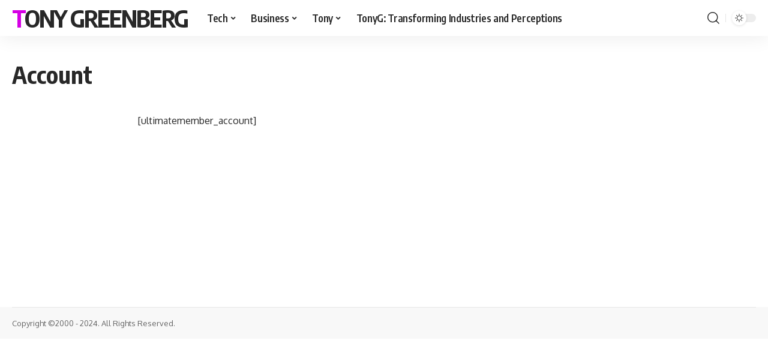

--- FILE ---
content_type: text/html; charset=UTF-8
request_url: https://tonygreenberg.com/account/
body_size: 20471
content:
<!DOCTYPE html>
<html lang="en-US" prefix="og: https://ogp.me/ns#">
<head>
    <meta charset="UTF-8">
    <meta http-equiv="X-UA-Compatible" content="IE=edge">
    <meta name="viewport" content="width=device-width, initial-scale=1">
    <link rel="profile" href="https://gmpg.org/xfn/11">
	
<!-- Search Engine Optimization by Rank Math PRO - https://rankmath.com/ -->
<title>Account</title>
<meta name="robots" content="follow, index, max-snippet:-1, max-video-preview:-1, max-image-preview:large"/>
<link rel="canonical" href="https://tonygreenberg.com/account/" />
<meta property="og:locale" content="en_US" />
<meta property="og:type" content="article" />
<meta property="og:title" content="Account" />
<meta property="og:description" content="[ultimatemember_account]" />
<meta property="og:url" content="https://tonygreenberg.com/account/" />
<meta property="og:site_name" content="Tony Greenberg" />
<meta property="article:publisher" content="https://www.facebook.com/tonyg1" />
<meta property="article:published_time" content="2023-05-25T09:20:39-07:00" />
<meta name="twitter:card" content="summary_large_image" />
<meta name="twitter:title" content="Account" />
<meta name="twitter:description" content="[ultimatemember_account]" />
<meta name="twitter:site" content="@rampratetony" />
<meta name="twitter:creator" content="@rampratetony" />
<meta name="twitter:label1" content="Time to read" />
<meta name="twitter:data1" content="Less than a minute" />
<script type="application/ld+json" class="rank-math-schema-pro">{"@context":"https://schema.org","@graph":[{"@type":["Person","Organization"],"@id":"https://tonygreenberg.com/#person","name":"Tony Greenberg","sameAs":["https://www.facebook.com/tonyg1","https://twitter.com/rampratetony","https://www.linkedin.com/in/tonygreenberg"],"logo":{"@type":"ImageObject","@id":"https://tonygreenberg.com/#logo","url":"https://tonygreenberg.com/wp-content/uploads/2014/01/cropped-tonygreenberg4.png","contentUrl":"https://tonygreenberg.com/wp-content/uploads/2014/01/cropped-tonygreenberg4.png","caption":"Tony Greenberg","inLanguage":"en-US"},"image":{"@type":"ImageObject","@id":"https://tonygreenberg.com/#logo","url":"https://tonygreenberg.com/wp-content/uploads/2014/01/cropped-tonygreenberg4.png","contentUrl":"https://tonygreenberg.com/wp-content/uploads/2014/01/cropped-tonygreenberg4.png","caption":"Tony Greenberg","inLanguage":"en-US"}},{"@type":"WebSite","@id":"https://tonygreenberg.com/#website","url":"https://tonygreenberg.com","name":"Tony Greenberg","alternateName":"Tony Greenberg","publisher":{"@id":"https://tonygreenberg.com/#person"},"inLanguage":"en-US"},{"@type":"WebPage","@id":"https://tonygreenberg.com/account/#webpage","url":"https://tonygreenberg.com/account/","name":"Account","datePublished":"2023-05-25T09:20:39-07:00","dateModified":"2023-05-25T09:20:39-07:00","isPartOf":{"@id":"https://tonygreenberg.com/#website"},"inLanguage":"en-US"},{"@type":"Person","@id":"https://tonygreenberg.com/author/anam-asif/","name":"Anam Asif","url":"https://tonygreenberg.com/author/anam-asif/","image":{"@type":"ImageObject","@id":"https://secure.gravatar.com/avatar/68dba96c7093b6466c2bf980e41ddaa4d1684eb6ba32ddab7a801b257d3822db?s=96&amp;d=mm&amp;r=g","url":"https://secure.gravatar.com/avatar/68dba96c7093b6466c2bf980e41ddaa4d1684eb6ba32ddab7a801b257d3822db?s=96&amp;d=mm&amp;r=g","caption":"Anam Asif","inLanguage":"en-US"}},{"@type":"Article","headline":"Account","datePublished":"2023-05-25T09:20:39-07:00","dateModified":"2023-05-25T09:20:39-07:00","author":{"@id":"https://tonygreenberg.com/author/anam-asif/","name":"Anam Asif"},"publisher":{"@id":"https://tonygreenberg.com/#person"},"name":"Account","@id":"https://tonygreenberg.com/account/#richSnippet","isPartOf":{"@id":"https://tonygreenberg.com/account/#webpage"},"inLanguage":"en-US","mainEntityOfPage":{"@id":"https://tonygreenberg.com/account/#webpage"}}]}</script>
<!-- /Rank Math WordPress SEO plugin -->

<link rel='dns-prefetch' href='//www.googletagmanager.com' />
<link rel='dns-prefetch' href='//stats.wp.com' />
<link rel='dns-prefetch' href='//jetpack.wordpress.com' />
<link rel='dns-prefetch' href='//s0.wp.com' />
<link rel='dns-prefetch' href='//public-api.wordpress.com' />
<link rel='dns-prefetch' href='//0.gravatar.com' />
<link rel='dns-prefetch' href='//1.gravatar.com' />
<link rel='dns-prefetch' href='//2.gravatar.com' />
<link rel='preconnect' href='//c0.wp.com' />
<link rel="alternate" type="application/rss+xml" title="Tony Greenberg &raquo; Feed" href="https://tonygreenberg.com/feed/" />
<link rel="alternate" type="application/rss+xml" title="Tony Greenberg &raquo; Comments Feed" href="https://tonygreenberg.com/comments/feed/" />
<link rel="alternate" title="oEmbed (JSON)" type="application/json+oembed" href="https://tonygreenberg.com/wp-json/oembed/1.0/embed?url=https%3A%2F%2Ftonygreenberg.com%2Faccount%2F" />
<link rel="alternate" title="oEmbed (XML)" type="text/xml+oembed" href="https://tonygreenberg.com/wp-json/oembed/1.0/embed?url=https%3A%2F%2Ftonygreenberg.com%2Faccount%2F&#038;format=xml" />
<script type="application/ld+json">{"@context":"https://schema.org","@type":"Organization","legalName":"Tony Greenberg","url":"https://tonygreenberg.com/","sameAs":["https://www.facebook.com/tonyg1","https://twitter.com/rampratetony","https://www.linkedin.com/authwall?trk=bf&trkInfo=AQHRhgMZ9DkAPgAAAYh8NkNYmoCEswvR34qeWRG2AvydlatO4vD1PqUWlBqjV8rWf68Zq1xQxSHyvPbo4F5x2oyBNfrCrxmjJYos16wiui-osOcFP2-t-4X63klLfg55bx8jtpI=&original_referer=&sessionRedirect=https%3A%2F%2Fwww.linkedin.com%2Fin%2Ftonygreenberg","http://feeds.feedburner.com/OnlyTimeBuysTrust-TonyGreenberg"]}</script>
<style id='wp-img-auto-sizes-contain-inline-css'>
img:is([sizes=auto i],[sizes^="auto," i]){contain-intrinsic-size:3000px 1500px}
/*# sourceURL=wp-img-auto-sizes-contain-inline-css */
</style>
<style id='wp-emoji-styles-inline-css'>

	img.wp-smiley, img.emoji {
		display: inline !important;
		border: none !important;
		box-shadow: none !important;
		height: 1em !important;
		width: 1em !important;
		margin: 0 0.07em !important;
		vertical-align: -0.1em !important;
		background: none !important;
		padding: 0 !important;
	}
/*# sourceURL=wp-emoji-styles-inline-css */
</style>
<link rel='stylesheet' id='wp-block-library-css' href='https://c0.wp.com/c/6.9/wp-includes/css/dist/block-library/style.min.css' media='all' />
<style id='classic-theme-styles-inline-css'>
/*! This file is auto-generated */
.wp-block-button__link{color:#fff;background-color:#32373c;border-radius:9999px;box-shadow:none;text-decoration:none;padding:calc(.667em + 2px) calc(1.333em + 2px);font-size:1.125em}.wp-block-file__button{background:#32373c;color:#fff;text-decoration:none}
/*# sourceURL=/wp-includes/css/classic-themes.min.css */
</style>
<link rel='stylesheet' id='mediaelement-css' href='https://c0.wp.com/c/6.9/wp-includes/js/mediaelement/mediaelementplayer-legacy.min.css' media='all' />
<link rel='stylesheet' id='wp-mediaelement-css' href='https://c0.wp.com/c/6.9/wp-includes/js/mediaelement/wp-mediaelement.min.css' media='all' />
<style id='jetpack-sharing-buttons-style-inline-css'>
.jetpack-sharing-buttons__services-list{display:flex;flex-direction:row;flex-wrap:wrap;gap:0;list-style-type:none;margin:5px;padding:0}.jetpack-sharing-buttons__services-list.has-small-icon-size{font-size:12px}.jetpack-sharing-buttons__services-list.has-normal-icon-size{font-size:16px}.jetpack-sharing-buttons__services-list.has-large-icon-size{font-size:24px}.jetpack-sharing-buttons__services-list.has-huge-icon-size{font-size:36px}@media print{.jetpack-sharing-buttons__services-list{display:none!important}}.editor-styles-wrapper .wp-block-jetpack-sharing-buttons{gap:0;padding-inline-start:0}ul.jetpack-sharing-buttons__services-list.has-background{padding:1.25em 2.375em}
/*# sourceURL=https://tonygreenberg.com/wp-content/plugins/jetpack/_inc/blocks/sharing-buttons/view.css */
</style>
<style id='global-styles-inline-css'>
:root{--wp--preset--aspect-ratio--square: 1;--wp--preset--aspect-ratio--4-3: 4/3;--wp--preset--aspect-ratio--3-4: 3/4;--wp--preset--aspect-ratio--3-2: 3/2;--wp--preset--aspect-ratio--2-3: 2/3;--wp--preset--aspect-ratio--16-9: 16/9;--wp--preset--aspect-ratio--9-16: 9/16;--wp--preset--color--black: #000000;--wp--preset--color--cyan-bluish-gray: #abb8c3;--wp--preset--color--white: #ffffff;--wp--preset--color--pale-pink: #f78da7;--wp--preset--color--vivid-red: #cf2e2e;--wp--preset--color--luminous-vivid-orange: #ff6900;--wp--preset--color--luminous-vivid-amber: #fcb900;--wp--preset--color--light-green-cyan: #7bdcb5;--wp--preset--color--vivid-green-cyan: #00d084;--wp--preset--color--pale-cyan-blue: #8ed1fc;--wp--preset--color--vivid-cyan-blue: #0693e3;--wp--preset--color--vivid-purple: #9b51e0;--wp--preset--gradient--vivid-cyan-blue-to-vivid-purple: linear-gradient(135deg,rgb(6,147,227) 0%,rgb(155,81,224) 100%);--wp--preset--gradient--light-green-cyan-to-vivid-green-cyan: linear-gradient(135deg,rgb(122,220,180) 0%,rgb(0,208,130) 100%);--wp--preset--gradient--luminous-vivid-amber-to-luminous-vivid-orange: linear-gradient(135deg,rgb(252,185,0) 0%,rgb(255,105,0) 100%);--wp--preset--gradient--luminous-vivid-orange-to-vivid-red: linear-gradient(135deg,rgb(255,105,0) 0%,rgb(207,46,46) 100%);--wp--preset--gradient--very-light-gray-to-cyan-bluish-gray: linear-gradient(135deg,rgb(238,238,238) 0%,rgb(169,184,195) 100%);--wp--preset--gradient--cool-to-warm-spectrum: linear-gradient(135deg,rgb(74,234,220) 0%,rgb(151,120,209) 20%,rgb(207,42,186) 40%,rgb(238,44,130) 60%,rgb(251,105,98) 80%,rgb(254,248,76) 100%);--wp--preset--gradient--blush-light-purple: linear-gradient(135deg,rgb(255,206,236) 0%,rgb(152,150,240) 100%);--wp--preset--gradient--blush-bordeaux: linear-gradient(135deg,rgb(254,205,165) 0%,rgb(254,45,45) 50%,rgb(107,0,62) 100%);--wp--preset--gradient--luminous-dusk: linear-gradient(135deg,rgb(255,203,112) 0%,rgb(199,81,192) 50%,rgb(65,88,208) 100%);--wp--preset--gradient--pale-ocean: linear-gradient(135deg,rgb(255,245,203) 0%,rgb(182,227,212) 50%,rgb(51,167,181) 100%);--wp--preset--gradient--electric-grass: linear-gradient(135deg,rgb(202,248,128) 0%,rgb(113,206,126) 100%);--wp--preset--gradient--midnight: linear-gradient(135deg,rgb(2,3,129) 0%,rgb(40,116,252) 100%);--wp--preset--font-size--small: 13px;--wp--preset--font-size--medium: 20px;--wp--preset--font-size--large: 36px;--wp--preset--font-size--x-large: 42px;--wp--preset--spacing--20: 0.44rem;--wp--preset--spacing--30: 0.67rem;--wp--preset--spacing--40: 1rem;--wp--preset--spacing--50: 1.5rem;--wp--preset--spacing--60: 2.25rem;--wp--preset--spacing--70: 3.38rem;--wp--preset--spacing--80: 5.06rem;--wp--preset--shadow--natural: 6px 6px 9px rgba(0, 0, 0, 0.2);--wp--preset--shadow--deep: 12px 12px 50px rgba(0, 0, 0, 0.4);--wp--preset--shadow--sharp: 6px 6px 0px rgba(0, 0, 0, 0.2);--wp--preset--shadow--outlined: 6px 6px 0px -3px rgb(255, 255, 255), 6px 6px rgb(0, 0, 0);--wp--preset--shadow--crisp: 6px 6px 0px rgb(0, 0, 0);}:where(.is-layout-flex){gap: 0.5em;}:where(.is-layout-grid){gap: 0.5em;}body .is-layout-flex{display: flex;}.is-layout-flex{flex-wrap: wrap;align-items: center;}.is-layout-flex > :is(*, div){margin: 0;}body .is-layout-grid{display: grid;}.is-layout-grid > :is(*, div){margin: 0;}:where(.wp-block-columns.is-layout-flex){gap: 2em;}:where(.wp-block-columns.is-layout-grid){gap: 2em;}:where(.wp-block-post-template.is-layout-flex){gap: 1.25em;}:where(.wp-block-post-template.is-layout-grid){gap: 1.25em;}.has-black-color{color: var(--wp--preset--color--black) !important;}.has-cyan-bluish-gray-color{color: var(--wp--preset--color--cyan-bluish-gray) !important;}.has-white-color{color: var(--wp--preset--color--white) !important;}.has-pale-pink-color{color: var(--wp--preset--color--pale-pink) !important;}.has-vivid-red-color{color: var(--wp--preset--color--vivid-red) !important;}.has-luminous-vivid-orange-color{color: var(--wp--preset--color--luminous-vivid-orange) !important;}.has-luminous-vivid-amber-color{color: var(--wp--preset--color--luminous-vivid-amber) !important;}.has-light-green-cyan-color{color: var(--wp--preset--color--light-green-cyan) !important;}.has-vivid-green-cyan-color{color: var(--wp--preset--color--vivid-green-cyan) !important;}.has-pale-cyan-blue-color{color: var(--wp--preset--color--pale-cyan-blue) !important;}.has-vivid-cyan-blue-color{color: var(--wp--preset--color--vivid-cyan-blue) !important;}.has-vivid-purple-color{color: var(--wp--preset--color--vivid-purple) !important;}.has-black-background-color{background-color: var(--wp--preset--color--black) !important;}.has-cyan-bluish-gray-background-color{background-color: var(--wp--preset--color--cyan-bluish-gray) !important;}.has-white-background-color{background-color: var(--wp--preset--color--white) !important;}.has-pale-pink-background-color{background-color: var(--wp--preset--color--pale-pink) !important;}.has-vivid-red-background-color{background-color: var(--wp--preset--color--vivid-red) !important;}.has-luminous-vivid-orange-background-color{background-color: var(--wp--preset--color--luminous-vivid-orange) !important;}.has-luminous-vivid-amber-background-color{background-color: var(--wp--preset--color--luminous-vivid-amber) !important;}.has-light-green-cyan-background-color{background-color: var(--wp--preset--color--light-green-cyan) !important;}.has-vivid-green-cyan-background-color{background-color: var(--wp--preset--color--vivid-green-cyan) !important;}.has-pale-cyan-blue-background-color{background-color: var(--wp--preset--color--pale-cyan-blue) !important;}.has-vivid-cyan-blue-background-color{background-color: var(--wp--preset--color--vivid-cyan-blue) !important;}.has-vivid-purple-background-color{background-color: var(--wp--preset--color--vivid-purple) !important;}.has-black-border-color{border-color: var(--wp--preset--color--black) !important;}.has-cyan-bluish-gray-border-color{border-color: var(--wp--preset--color--cyan-bluish-gray) !important;}.has-white-border-color{border-color: var(--wp--preset--color--white) !important;}.has-pale-pink-border-color{border-color: var(--wp--preset--color--pale-pink) !important;}.has-vivid-red-border-color{border-color: var(--wp--preset--color--vivid-red) !important;}.has-luminous-vivid-orange-border-color{border-color: var(--wp--preset--color--luminous-vivid-orange) !important;}.has-luminous-vivid-amber-border-color{border-color: var(--wp--preset--color--luminous-vivid-amber) !important;}.has-light-green-cyan-border-color{border-color: var(--wp--preset--color--light-green-cyan) !important;}.has-vivid-green-cyan-border-color{border-color: var(--wp--preset--color--vivid-green-cyan) !important;}.has-pale-cyan-blue-border-color{border-color: var(--wp--preset--color--pale-cyan-blue) !important;}.has-vivid-cyan-blue-border-color{border-color: var(--wp--preset--color--vivid-cyan-blue) !important;}.has-vivid-purple-border-color{border-color: var(--wp--preset--color--vivid-purple) !important;}.has-vivid-cyan-blue-to-vivid-purple-gradient-background{background: var(--wp--preset--gradient--vivid-cyan-blue-to-vivid-purple) !important;}.has-light-green-cyan-to-vivid-green-cyan-gradient-background{background: var(--wp--preset--gradient--light-green-cyan-to-vivid-green-cyan) !important;}.has-luminous-vivid-amber-to-luminous-vivid-orange-gradient-background{background: var(--wp--preset--gradient--luminous-vivid-amber-to-luminous-vivid-orange) !important;}.has-luminous-vivid-orange-to-vivid-red-gradient-background{background: var(--wp--preset--gradient--luminous-vivid-orange-to-vivid-red) !important;}.has-very-light-gray-to-cyan-bluish-gray-gradient-background{background: var(--wp--preset--gradient--very-light-gray-to-cyan-bluish-gray) !important;}.has-cool-to-warm-spectrum-gradient-background{background: var(--wp--preset--gradient--cool-to-warm-spectrum) !important;}.has-blush-light-purple-gradient-background{background: var(--wp--preset--gradient--blush-light-purple) !important;}.has-blush-bordeaux-gradient-background{background: var(--wp--preset--gradient--blush-bordeaux) !important;}.has-luminous-dusk-gradient-background{background: var(--wp--preset--gradient--luminous-dusk) !important;}.has-pale-ocean-gradient-background{background: var(--wp--preset--gradient--pale-ocean) !important;}.has-electric-grass-gradient-background{background: var(--wp--preset--gradient--electric-grass) !important;}.has-midnight-gradient-background{background: var(--wp--preset--gradient--midnight) !important;}.has-small-font-size{font-size: var(--wp--preset--font-size--small) !important;}.has-medium-font-size{font-size: var(--wp--preset--font-size--medium) !important;}.has-large-font-size{font-size: var(--wp--preset--font-size--large) !important;}.has-x-large-font-size{font-size: var(--wp--preset--font-size--x-large) !important;}
:where(.wp-block-post-template.is-layout-flex){gap: 1.25em;}:where(.wp-block-post-template.is-layout-grid){gap: 1.25em;}
:where(.wp-block-term-template.is-layout-flex){gap: 1.25em;}:where(.wp-block-term-template.is-layout-grid){gap: 1.25em;}
:where(.wp-block-columns.is-layout-flex){gap: 2em;}:where(.wp-block-columns.is-layout-grid){gap: 2em;}
:root :where(.wp-block-pullquote){font-size: 1.5em;line-height: 1.6;}
/*# sourceURL=global-styles-inline-css */
</style>
<link rel='stylesheet' id='font-awesome-css' href='https://tonygreenberg.com/wp-content/themes/foxiz/assets/css/font-awesome.css?ver=6.1.1' media='all' />
<link rel='stylesheet' id='foxiz-font-css' href='//fonts.googleapis.com/css?family=Oxygen%3A400%2C700%7CEncode+Sans+Condensed%3A400%2C500%2C600%2C700%2C800&#038;display=swap&#038;ver=1.9.1' media='all' />
<link rel='stylesheet' id='foxiz-main-css' href='https://tonygreenberg.com/wp-content/themes/foxiz/assets/css/main.css?ver=1.9.1' media='all' />
<link rel='stylesheet' id='foxiz-print-css' href='https://tonygreenberg.com/wp-content/themes/foxiz/assets/css/print.css?ver=1.9.1' media='all' />
<link rel='stylesheet' id='foxiz-style-css' href='https://tonygreenberg.com/wp-content/themes/foxiz-child/style.css?ver=1.9.1' media='all' />
<style id='foxiz-style-inline-css'>
:root {--g-color :#d600e5;--g-color-90 :#d600e5e6;}[data-theme="dark"], .light-scheme {--wc-add-cart-color :#ffffff;}[data-theme="dark"].is-hd-4 {--nav-bg: #191c20;--nav-bg-from: #191c20;--nav-bg-to: #191c20;}.p-category.category-id-161, .meta-category .category-161 {--cat-highlight : #67a1ff;--cat-highlight-90 : #67a1ffe6;}.category-161 .blog-content {--heading-sub-color : #67a1ff;}.is-cbox-161 {--cbox-bg : #67a1ffe6;}:root {--max-width-wo-sb : 860px;--top-site-bg :#0e0f12;--hyperlink-line-color :var(--g-color);}[data-theme="dark"], .light-scheme {--top-site-bg :#0e0f12;}.search-header:before { background-repeat : no-repeat;background-size : cover;background-image : url(https://foxiz.themeruby.com/default/wp-content/uploads/sites/2/2021/09/search-bg.jpg);background-attachment : scroll;background-position : center center;}[data-theme="dark"] .search-header:before { background-repeat : no-repeat;background-size : cover;background-image : url(https://foxiz.themeruby.com/default/wp-content/uploads/sites/2/2021/09/search-bgd.jpg);background-attachment : scroll;background-position : center center;}.footer-has-bg { background-color : #00000007;}[data-theme="dark"] .footer-has-bg { background-color : #16181c;}.top-site-ad .ad-image { max-width: 1500px; }.yes-hd-transparent .top-site-ad {--top-site-bg :#0e0f12;}#amp-mobile-version-switcher { display: none; }.menu-item-5032 span.menu-sub-title { color: #fff !important;}.menu-item-5032 span.menu-sub-title { background-color: #8d80ff;}.menu-item-5030 span.menu-sub-title { color: #fff !important;}.menu-item-5030 span.menu-sub-title { background-color: #ff4545;}.menu-item-4975 span.menu-sub-title { color: #ff7070 !important;}.menu-item-4975 span.menu-sub-title { background-color: #ff707015;}[data-theme="dark"] .menu-item-4975 span.menu-sub-title { color: #fff !important;}[data-theme="dark"] .menu-item-4975 span.menu-sub-title { background-color: #ff7070;}.menu-item-4973 span.menu-sub-title { color: #fff !important;}.menu-item-4973 span.menu-sub-title { background-color: #ff7070;}.menu-item-4981 span.menu-sub-title { color: #ff184e !important;}.menu-item-4981 span.menu-sub-title { background-color: #ff184e20;}[data-theme="dark"] .menu-item-4981 span.menu-sub-title { color: #fff !important;}[data-theme="dark"] .menu-item-4981 span.menu-sub-title { background-color: #ff184e;}.menu-item-5036 span.menu-sub-title { color: #fff !important;}.menu-item-5036 span.menu-sub-title { background-color: #ff6552;}.menu-item-4985 span.menu-sub-title { color: #fff !important;}.menu-item-4985 span.menu-sub-title { background-color: #56ca71;}[data-theme="dark"] .menu-item-4985 span.menu-sub-title { color: #fff !important;}[data-theme="dark"] .menu-item-4985 span.menu-sub-title { background-color: #56ca71;}
/*# sourceURL=foxiz-style-inline-css */
</style>
<script src="https://c0.wp.com/c/6.9/wp-includes/js/jquery/jquery.min.js" id="jquery-core-js"></script>
<script src="https://c0.wp.com/c/6.9/wp-includes/js/jquery/jquery-migrate.min.js" id="jquery-migrate-js"></script>

<!-- Google tag (gtag.js) snippet added by Site Kit -->
<!-- Google Analytics snippet added by Site Kit -->
<script src="https://www.googletagmanager.com/gtag/js?id=GT-K585RXDR" id="google_gtagjs-js" async></script>
<script id="google_gtagjs-js-after">
window.dataLayer = window.dataLayer || [];function gtag(){dataLayer.push(arguments);}
gtag("set","linker",{"domains":["tonygreenberg.com"]});
gtag("js", new Date());
gtag("set", "developer_id.dZTNiMT", true);
gtag("config", "GT-K585RXDR");
 window._googlesitekit = window._googlesitekit || {}; window._googlesitekit.throttledEvents = []; window._googlesitekit.gtagEvent = (name, data) => { var key = JSON.stringify( { name, data } ); if ( !! window._googlesitekit.throttledEvents[ key ] ) { return; } window._googlesitekit.throttledEvents[ key ] = true; setTimeout( () => { delete window._googlesitekit.throttledEvents[ key ]; }, 5 ); gtag( "event", name, { ...data, event_source: "site-kit" } ); }; 
//# sourceURL=google_gtagjs-js-after
</script>
<script src="https://tonygreenberg.com/wp-content/themes/foxiz/assets/js/highlight-share.js?ver=1" id="highlight-share-js"></script>
<link rel="https://api.w.org/" href="https://tonygreenberg.com/wp-json/" /><link rel="alternate" title="JSON" type="application/json" href="https://tonygreenberg.com/wp-json/wp/v2/pages/4880" /><link rel="EditURI" type="application/rsd+xml" title="RSD" href="https://tonygreenberg.com/xmlrpc.php?rsd" />
<link rel='shortlink' href='https://tonygreenberg.com/?p=4880' />

<!-- Global site tag (gtag.js) - Google Analytics -->
<script async src="https://www.googletagmanager.com/gtag/js?id=UA-208211895-1"></script>
<script>
window.dataLayer = window.dataLayer || [];
function gtag(){dataLayer.push(arguments);}
gtag('js', new Date());

gtag('config', 'UA-208211895-1');
</script>



<meta name="generator" content="Site Kit by Google 1.164.0" />	<style>img#wpstats{display:none}</style>
		<meta name="generator" content="Elementor 3.34.2; features: e_font_icon_svg, additional_custom_breakpoints; settings: css_print_method-external, google_font-enabled, font_display-swap">
<script type="application/ld+json">{"@context":"https://schema.org","@type":"WebSite","@id":"https://tonygreenberg.com/#website","url":"https://tonygreenberg.com/","name":"Tony Greenberg","potentialAction":{"@type":"SearchAction","target":"https://tonygreenberg.com/?s={search_term_string}","query-input":"required name=search_term_string"}}</script>
			<style>
				.e-con.e-parent:nth-of-type(n+4):not(.e-lazyloaded):not(.e-no-lazyload),
				.e-con.e-parent:nth-of-type(n+4):not(.e-lazyloaded):not(.e-no-lazyload) * {
					background-image: none !important;
				}
				@media screen and (max-height: 1024px) {
					.e-con.e-parent:nth-of-type(n+3):not(.e-lazyloaded):not(.e-no-lazyload),
					.e-con.e-parent:nth-of-type(n+3):not(.e-lazyloaded):not(.e-no-lazyload) * {
						background-image: none !important;
					}
				}
				@media screen and (max-height: 640px) {
					.e-con.e-parent:nth-of-type(n+2):not(.e-lazyloaded):not(.e-no-lazyload),
					.e-con.e-parent:nth-of-type(n+2):not(.e-lazyloaded):not(.e-no-lazyload) * {
						background-image: none !important;
					}
				}
			</style>
			
<!-- Jetpack Open Graph Tags -->
<meta property="og:type" content="article" />
<meta property="og:title" content="Account" />
<meta property="og:url" content="https://tonygreenberg.com/account/" />
<meta property="og:description" content="[ultimatemember_account]" />
<meta property="article:published_time" content="2023-05-25T16:20:39+00:00" />
<meta property="article:modified_time" content="2023-05-25T16:20:39+00:00" />
<meta property="og:site_name" content="Tony Greenberg" />
<meta property="og:image" content="https://s0.wp.com/i/blank.jpg" />
<meta property="og:image:width" content="200" />
<meta property="og:image:height" content="200" />
<meta property="og:image:alt" content="" />
<meta property="og:locale" content="en_US" />

<!-- End Jetpack Open Graph Tags -->
<script type="application/ld+json">{"@context":"http://schema.org","@type":"BreadcrumbList","itemListElement":[{"@type":"ListItem","position":2,"item":{"@id":"https://tonygreenberg.com/account/","name":"Account"}},{"@type":"ListItem","position":1,"item":{"@id":"https://tonygreenberg.com","name":"Tony Greenberg"}}]}</script>
		<style id="wp-custom-css">
			/* Foxiz Theme  */
.single-meta .smeta-extra,
.e-shared-sec.entry-sec,
.entry-newsletter,
.usr-holder.entry-sec {
	display: none;
}

.footer-wrap:not(.footer-etemplate)>*:first-child:not(.footer-copyright) {
	padding-top: 0px;
}

.ppw-swp-form {
	position: relative;
}

a.custom-req-button {
	position: absolute;
	background-color: #0085ba;
	padding: 8px;
	color: #ffff;
	margin-top: 20px;
	bottom: 25px;
	right: 29%;
	border-radius: 4px;
	text-decoration: none;
}

.meta-inner.is-meta img {
	display: none !important;
}

.single-meta img {
	display: none !important;
}

.stay-connected img {
	width: 100%;
}

/* Password */
.um input[type=submit].um-button,
.um input[type=submit].um-button:focus,
.um a.um-button,
.um a.um-button.um-disabled:hover,
.um a.um-button.um-disabled:focus,
.um a.um-button.um-disabled:active,
.um input[type=submit].um-button:hover,
.um a.um-button:hover {
	background: #d600e5;
}

.um-field-area .um-field-checkbox {
	display: none;
}

img[src*="The-Ball-and-Blockchain2.png"] {
	loading: eager !important;
}

/* Restore bullets for Elementor text editor lists */
.elementor-widget-text-editor ul,
.elementor-widget-text-editor ol {
	list-style: disc;
	margin: 0 0 1.5em 1.5em;
	padding-left: 0;
}

.elementor-widget-text-editor li {
	margin: 0 0 1.5em 0;
}

.elementor-widget-text-editor li:last-child {
	margin-bottom: 0;
}

.elementor-widget-text-editor li p {
	margin-bottom: 0;
}

/* Match bullet spacing in single post content */
.single .entry-content ul,
.single .entry-content ol {
	margin: 0 0 1.5em 1.5em;
	padding-left: 0;
}

.single .entry-content li {
	margin: 0 0 1.5em 0;
}

.single .entry-content li:last-child {
	margin-bottom: 0;
}

.single .entry-content li p {
	margin-bottom: 0;
}

/* Stay Connected – final, tight spacing */
.tg-social-sidebar {
	display: flex !important;
	flex-direction: row !important;
	flex-wrap: nowrap !important;
	align-items: center !important;
	gap: 0px !important;
}

.tg-social-sidebar > strong {
	display: flex !important;
	flex-direction: row !important;
	flex-wrap: nowrap !important;
	align-items: center !important;
	gap: 0px !important;
	margin: 0 !important;
	padding: 0 !important;
	font-weight: inherit !important;
}

.tg-social-sidebar a {
	display: inline-flex !important;
	align-items: center !important;
	justify-content: center !important;
	width: 40px !important;
	height: 40px !important;
	padding: 0 !important;
	background: #ffffff !important;
	border: 1px solid #ffffff !important;
	box-sizing: border-box !important;
	margin: 0 !important;
	line-height: 0 !important;
	flex: 0 0 auto !important;
}

.tg-social-sidebar img {
	width: 100% !important;
	height: 100% !important;
	object-fit: contain !important;
	display: block !important;
}
		</style>
		</head>
<body class="wp-singular page-template-default page page-id-4880 wp-embed-responsive wp-theme-foxiz wp-child-theme-foxiz-child eio-default personalized-all elementor-default elementor-kit-4830 menu-ani-1 hover-ani-1 is-rm-1 is-hd-1 is-backtop none-m-backtop is-mstick is-smart-sticky" data-theme="default">
<div class="site-outer">
	        <header id="site-header" class="header-wrap rb-section header-set-1 header-1 header-wrapper style-shadow has-quick-menu">
			            <div id="navbar-outer" class="navbar-outer">
                <div id="sticky-holder" class="sticky-holder">
                    <div class="navbar-wrap">
                        <div class="rb-container edge-padding">
                            <div class="navbar-inner">
                                <div class="navbar-left">
									    <div class="logo-wrap is-text-logo site-branding">
		            <p class="logo-title h1">
                <a href="https://tonygreenberg.com/" title="Tony Greenberg">Tony Greenberg</a>
            </p>
		            <p class="site-description is-hidden">The Technologist&#039;s Guide to Trust, Tech, Life and Society</p>
		        </div>        <nav id="site-navigation" class="main-menu-wrap" aria-label="main menu"><ul id="menu-custom-advanced-menu-1" class="main-menu rb-menu large-menu" itemscope itemtype="https://www.schema.org/SiteNavigationElement"><li class="menu-item menu-item-type-taxonomy menu-item-object-category menu-item-5268 menu-item-has-children menu-has-child-mega is-child-wide mega-hierarchical"><a href="https://tonygreenberg.com/technology/"><span>Tech</span></a><div class="mega-dropdown is-mega-category"><div class="rb-container edge-padding"><div class="mega-dropdown-inner"><div class="mega-col mega-col-intro"><div class="h3"><a class="p-url" href="https://tonygreenberg.com/technology/">Tech</a></div><div class="category-hero-wrap"><div class="category-hero-item"><div class="category-hero-item-inner"><img loading="lazy" decoding="async" src="https://tonygreenberg.com/wp-content/uploads/2023/06/Technology-Category.png" alt=""></div></div><div class="category-hero-item"><div class="category-hero-item-inner"><img loading="lazy" decoding="async" src="https://tonygreenberg.com/wp-content/uploads/2023/06/Technology-Category.png" alt=""></div></div></div><a class="mega-link p-readmore" href="https://tonygreenberg.com/technology/"><span>Show More</span><i class="rbi rbi-cright" aria-hidden="true"></i></a></div><div class="mega-col mega-col-trending"><div class="mega-header"><i class="rbi rbi-trending" aria-hidden="true"></i><span class="h4">Top News</span></div><div id="mega-listing-trending-5268" class="block-wrap block-small block-list block-list-small-2 rb-columns rb-col-1"><div class="block-inner">        <div class="p-wrap p-small p-list-small-2" data-pid="86">
	            <div class="feat-holder">        <div class="p-featured ratio-v1">
			        <a class="p-flink" href="https://tonygreenberg.com/why-good-service-is-all-about-trust/" title="Why Good Service Is All About Trust">
			<img loading="lazy" width="150" height="150" src="https://tonygreenberg.com/wp-content/uploads/2010/02/otbt01-150x150.png" class="featured-img wp-post-image" alt="customer demand" loading="lazy" decoding="async" />        </a>
		        </div>
	</div>
		        <div class="p-content">
			<span class="entry-title h4">        <a class="p-url" href="https://tonygreenberg.com/why-good-service-is-all-about-trust/" rel="bookmark">Why Good Service Is All About Trust</a></span>            <div class="p-meta">
                <div class="meta-inner is-meta">
					<span class="meta-el meta-update">
		            <time class="updated" datetime="2024-12-17T06:31:22-08:00">December 17, 2024</time>
		        </span>
		                </div>
				            </div>
		        </div>
		        </div>
	        <div class="p-wrap p-small p-list-small-2" data-pid="209">
	            <div class="feat-holder">        <div class="p-featured ratio-v1">
			        <a class="p-flink" href="https://tonygreenberg.com/wheres-my-flying-car-and-an-efficient-it-market/" title="Where’s My Flying Car … and an Efficient IT Market?">
			<img loading="lazy" width="150" height="150" src="https://tonygreenberg.com/wp-content/uploads/2010/05/detroit-decay2-150x150.jpg" class="featured-img wp-post-image" alt="detroit decay" loading="lazy" decoding="async" />        </a>
		        </div>
	</div>
		        <div class="p-content">
			<span class="entry-title h4">        <a class="p-url" href="https://tonygreenberg.com/wheres-my-flying-car-and-an-efficient-it-market/" rel="bookmark">Where’s My Flying Car … and an Efficient IT Market?</a></span>            <div class="p-meta">
                <div class="meta-inner is-meta">
					<span class="meta-el meta-update">
		            <time class="updated" datetime="2024-12-17T06:45:24-08:00">December 17, 2024</time>
		        </span>
		                </div>
				            </div>
		        </div>
		        </div>
	        <div class="p-wrap p-small p-list-small-2" data-pid="359">
	        <div class="p-content">
			<span class="entry-title h4">        <a class="p-url" href="https://tonygreenberg.com/save-entrepreneurs-big-business-buying-startup-2/" rel="bookmark">Save the Entrepreneur: Big Business Keeps Buying Startups, And Killing ‘Em</a></span>            <div class="p-meta">
                <div class="meta-inner is-meta">
					<span class="meta-el meta-update">
		            <time class="updated" datetime="2024-12-17T04:18:25-08:00">December 17, 2024</time>
		        </span>
		                </div>
				            </div>
		        </div>
		        </div>
	</div></div></div><div class="mega-col mega-col-latest"><div class="mega-header"><i class="rbi rbi-clock" aria-hidden="true"></i><span class="h4">Latest News</span></div><div id="mega-listing-latest-5268" class="block-wrap block-small block-list block-list-small-1 bottom-border is-b-border-gray no-last-bb"><div class="block-inner">        <div class="p-wrap sticky p-small p-list-small-1" data-pid="4781">
	        <div class="p-content">
			<span class="entry-title h4">        <a class="p-url" href="https://tonygreenberg.com/the-decay-of-modern-day-communication/" rel="bookmark">The Decay of Modern Day Communication &#038; Demoralizing Lack of Accountability in Personal Messaging Which is Especially Dangerous Given all the Nearby Baboons</a></span>            <div class="p-meta">
                <div class="meta-inner is-meta">
					<span class="meta-el meta-update">
		            <time class="updated" datetime="2024-12-02T13:23:57-08:00">December 2, 2024</time>
		        </span>
		                </div>
				            </div>
		        </div>
		        </div>
	        <div class="p-wrap sticky p-small p-list-small-1" data-pid="4611">
	        <div class="p-content">
			<span class="entry-title h4">        <a class="p-url" href="https://tonygreenberg.com/marc-andreessen-rebuttal-2020/" rel="bookmark">MARC ANDREESSEN REBUTTAL 2020</a></span>            <div class="p-meta">
                <div class="meta-inner is-meta">
					<span class="meta-el meta-update">
		            <time class="updated" datetime="2024-12-10T03:18:52-08:00">December 10, 2024</time>
		        </span>
		                </div>
				            </div>
		        </div>
		        </div>
	        <div class="p-wrap p-small p-list-small-1" data-pid="1223">
	        <div class="p-content">
			<span class="entry-title h4">        <a class="p-url" href="https://tonygreenberg.com/cios-maximize-roi-or-find-new-role-joe-weinman/" rel="bookmark">How CIOs Must Maximize ROI ~ Learn This Or Find A New Role &#8211; Joe Weinman</a></span>            <div class="p-meta">
                <div class="meta-inner is-meta">
					<span class="meta-el meta-update">
		            <time class="updated" datetime="2024-12-12T07:20:30-08:00">December 12, 2024</time>
		        </span>
		                </div>
				            </div>
		        </div>
		        </div>
	        <div class="p-wrap p-small p-list-small-1" data-pid="1000">
	        <div class="p-content">
			<span class="entry-title h4">        <a class="p-url" href="https://tonygreenberg.com/10-magic-questions-for-projects-success-kick-ass/" rel="bookmark">10 Magic Questions to Make Your Project Go Right- How to Kick Ass by Kicking Assumptions</a></span>            <div class="p-meta">
                <div class="meta-inner is-meta">
					<span class="meta-el meta-update">
		            <time class="updated" datetime="2024-12-12T08:06:25-08:00">December 12, 2024</time>
		        </span>
		                </div>
				            </div>
		        </div>
		        </div>
	</div></div></div></div></div></div></li>
<li class="menu-item menu-item-type-taxonomy menu-item-object-category menu-item-5269 menu-item-has-children menu-has-child-mega is-child-wide mega-hierarchical"><a href="https://tonygreenberg.com/business/"><span>Business</span></a><div class="mega-dropdown is-mega-category"><div class="rb-container edge-padding"><div class="mega-dropdown-inner"><div class="mega-col mega-col-intro"><div class="h3"><a class="p-url" href="https://tonygreenberg.com/business/">Business</a></div><div class="category-hero-wrap"><div class="category-hero-item"><div class="category-hero-item-inner"><img loading="lazy" decoding="async" src="https://tonygreenberg.com/wp-content/uploads/2023/06/Business-Category.png" alt=""></div></div><div class="category-hero-item"><div class="category-hero-item-inner"><img loading="lazy" decoding="async" src="https://tonygreenberg.com/wp-content/uploads/2023/06/Business-Category.png" alt=""></div></div></div><a class="mega-link p-readmore" href="https://tonygreenberg.com/business/"><span>Show More</span><i class="rbi rbi-cright" aria-hidden="true"></i></a></div><div class="mega-col mega-col-trending"><div class="mega-header"><i class="rbi rbi-trending" aria-hidden="true"></i><span class="h4">Top News</span></div><div id="mega-listing-trending-5269" class="block-wrap block-small block-list block-list-small-2 rb-columns rb-col-1"><div class="block-inner">        <div class="p-wrap p-small p-list-small-2" data-pid="86">
	            <div class="feat-holder">        <div class="p-featured ratio-v1">
			        <a class="p-flink" href="https://tonygreenberg.com/why-good-service-is-all-about-trust/" title="Why Good Service Is All About Trust">
			<img loading="lazy" width="150" height="150" src="https://tonygreenberg.com/wp-content/uploads/2010/02/otbt01-150x150.png" class="featured-img wp-post-image" alt="customer demand" loading="lazy" decoding="async" />        </a>
		        </div>
	</div>
		        <div class="p-content">
			<span class="entry-title h4">        <a class="p-url" href="https://tonygreenberg.com/why-good-service-is-all-about-trust/" rel="bookmark">Why Good Service Is All About Trust</a></span>            <div class="p-meta">
                <div class="meta-inner is-meta">
					<span class="meta-el meta-update">
		            <time class="updated" datetime="2024-12-17T06:31:22-08:00">December 17, 2024</time>
		        </span>
		                </div>
				            </div>
		        </div>
		        </div>
	        <div class="p-wrap p-small p-list-small-2" data-pid="51">
	            <div class="feat-holder">        <div class="p-featured ratio-v1">
			        <a class="p-flink" href="https://tonygreenberg.com/drbronners-to-pressurecookers-simplify-your-life/" title="From Dr. Bronner’s to Pressure Cookers">
			<img loading="lazy" width="150" height="150" src="https://tonygreenberg.com/wp-content/uploads/2009/12/dr_l-150x150.jpg" class="featured-img wp-post-image" alt="Simplify your life" loading="lazy" decoding="async" />        </a>
		        </div>
	</div>
		        <div class="p-content">
			<span class="entry-title h4">        <a class="p-url" href="https://tonygreenberg.com/drbronners-to-pressurecookers-simplify-your-life/" rel="bookmark">From Dr. Bronner’s to Pressure Cookers</a></span>            <div class="p-meta">
                <div class="meta-inner is-meta">
					<span class="meta-el meta-update">
		            <time class="updated" datetime="2024-12-17T06:52:59-08:00">December 17, 2024</time>
		        </span>
		                </div>
				            </div>
		        </div>
		        </div>
	        <div class="p-wrap p-small p-list-small-2" data-pid="640">
	        <div class="p-content">
			<span class="entry-title h4">        <a class="p-url" href="https://tonygreenberg.com/tug-war-ethical-economic-green-decisions/" rel="bookmark">The Tug of War – Ethical vs. Economic Decisions</a></span>            <div class="p-meta">
                <div class="meta-inner is-meta">
					<span class="meta-el meta-update">
		            <time class="updated" datetime="2024-12-12T04:05:45-08:00">December 12, 2024</time>
		        </span>
		                </div>
				            </div>
		        </div>
		        </div>
	</div></div></div><div class="mega-col mega-col-latest"><div class="mega-header"><i class="rbi rbi-clock" aria-hidden="true"></i><span class="h4">Latest News</span></div><div id="mega-listing-latest-5269" class="block-wrap block-small block-list block-list-small-1 bottom-border is-b-border-gray no-last-bb"><div class="block-inner">        <div class="p-wrap sticky p-small p-list-small-1" data-pid="5940">
	        <div class="p-content">
			<span class="entry-title h4">        <a class="p-url" href="https://tonygreenberg.com/luz-lounge-where-loyalty-goes-die-groupon-deals/" rel="bookmark">Luz Lounge: Where Loyalty Goes to Die (and Groupon Deals Are Just Lipstick on a Lasered Pig)</a></span>            <div class="p-meta">
                <div class="meta-inner is-meta">
					<span class="meta-el meta-update">
		            <time class="updated" datetime="2025-06-30T19:48:25-07:00">June 30, 2025</time>
		        </span>
		                </div>
				            </div>
		        </div>
		        </div>
	        <div class="p-wrap sticky p-small p-list-small-1" data-pid="4781">
	        <div class="p-content">
			<span class="entry-title h4">        <a class="p-url" href="https://tonygreenberg.com/the-decay-of-modern-day-communication/" rel="bookmark">The Decay of Modern Day Communication &#038; Demoralizing Lack of Accountability in Personal Messaging Which is Especially Dangerous Given all the Nearby Baboons</a></span>            <div class="p-meta">
                <div class="meta-inner is-meta">
					<span class="meta-el meta-update">
		            <time class="updated" datetime="2024-12-02T13:23:57-08:00">December 2, 2024</time>
		        </span>
		                </div>
				            </div>
		        </div>
		        </div>
	        <div class="p-wrap p-small p-list-small-1" data-pid="4652">
	        <div class="p-content">
			<span class="entry-title h4">        <a class="p-url" href="https://tonygreenberg.com/hiding-fees-in-the-transparent-age-is-just-bad-business/" rel="bookmark">Hiding Fees &#038; Tips  in the Transparent Age is Just Bad Business</a></span>            <div class="p-meta">
                <div class="meta-inner is-meta">
					<span class="meta-el meta-update">
		            <time class="updated" datetime="2025-02-21T05:43:07-08:00">February 21, 2025</time>
		        </span>
		                </div>
				            </div>
		        </div>
		        </div>
	        <div class="p-wrap sticky p-small p-list-small-1" data-pid="4614">
	        <div class="p-content">
			<span class="entry-title h4">        <a class="p-url" href="https://tonygreenberg.com/indignance-in-the-wake-of-covid-19/" rel="bookmark">More Ignorance or Indignance in the Wake of Covid-19?</a></span>            <div class="p-meta">
                <div class="meta-inner is-meta">
					<span class="meta-el meta-update">
		            <time class="updated" datetime="2025-02-21T05:16:15-08:00">February 21, 2025</time>
		        </span>
		                </div>
				            </div>
		        </div>
		        </div>
	</div></div></div></div></div></div></li>
<li class="menu-item menu-item-type-taxonomy menu-item-object-category menu-item-5270 menu-item-has-children menu-has-child-mega is-child-wide mega-hierarchical"><a href="https://tonygreenberg.com/uncategorized/"><span>Tony</span></a><div class="mega-dropdown is-mega-category"><div class="rb-container edge-padding"><div class="mega-dropdown-inner"><div class="mega-col mega-col-intro"><div class="h3"><a class="p-url" href="https://tonygreenberg.com/uncategorized/">Tony</a></div><div class="category-hero-wrap"><div class="category-hero-item"><div class="category-hero-item-inner"><img loading="lazy" decoding="async" src="https://tonygreenberg.com/wp-content/uploads/2022/02/Episode-160-Tony-Greenberg.png" alt=""></div></div><div class="category-hero-item"><div class="category-hero-item-inner"><img loading="lazy" decoding="async" src="https://tonygreenberg.com/wp-content/uploads/2022/02/Episode-160-Tony-Greenberg.png" alt=""></div></div></div><a class="mega-link p-readmore" href="https://tonygreenberg.com/uncategorized/"><span>Show More</span><i class="rbi rbi-cright" aria-hidden="true"></i></a></div><div class="mega-col mega-col-trending"><div class="mega-header"><i class="rbi rbi-trending" aria-hidden="true"></i><span class="h4">Top News</span></div><div id="mega-listing-trending-5270" class="block-wrap block-small block-list block-list-small-2 rb-columns rb-col-1"><div class="block-inner">        <div class="p-wrap p-small p-list-small-2" data-pid="1163">
	        <div class="p-content">
			<span class="entry-title h4">        <a class="p-url" href="https://tonygreenberg.com/arithmetic-of-relationships-mutual-net-profit/" rel="bookmark">The Arithmetic of Relationships > What’s Our Mutual Net Profit?</a></span>            <div class="p-meta">
                <div class="meta-inner is-meta">
					<span class="meta-el meta-update">
		            <time class="updated" datetime="2025-01-26T07:27:24-08:00">January 26, 2025</time>
		        </span>
		                </div>
				            </div>
		        </div>
		        </div>
	        <div class="p-wrap p-small p-list-small-2" data-pid="1175">
	            <div class="feat-holder">        <div class="p-featured ratio-v1">
			        <a class="p-flink" href="https://tonygreenberg.com/high-hells-demise-of-powerful-femininity/" title="HIGH HELLS &#8211; The Demise of Powerful Femininity">
			<img loading="lazy" width="150" height="150" src="https://tonygreenberg.com/wp-content/uploads/2014/05/high-hells-150x150.jpg" class="featured-img wp-post-image" alt="" loading="lazy" decoding="async" />        </a>
		        </div>
	</div>
		        <div class="p-content">
			<span class="entry-title h4">        <a class="p-url" href="https://tonygreenberg.com/high-hells-demise-of-powerful-femininity/" rel="bookmark">HIGH HELLS &#8211; The Demise of Powerful Femininity</a></span>            <div class="p-meta">
                <div class="meta-inner is-meta">
					<span class="meta-el meta-update">
		            <time class="updated" datetime="2024-12-12T08:23:10-08:00">December 12, 2024</time>
		        </span>
		                </div>
				            </div>
		        </div>
		        </div>
	        <div class="p-wrap sticky p-small p-list-small-2" data-pid="4624">
	            <div class="feat-holder">        <div class="p-featured ratio-v1">
			        <a class="p-flink" href="https://tonygreenberg.com/mastering-human-and-business-development/" title="Mastering Human and Business Development">
			<img loading="lazy" width="150" height="150" src="https://tonygreenberg.com/wp-content/uploads/2020/11/connect-2777620_1920-150x150.png" class="featured-img wp-post-image" alt="" loading="lazy" decoding="async" />        </a>
		        </div>
	</div>
		        <div class="p-content">
			<span class="entry-title h4">        <a class="p-url" href="https://tonygreenberg.com/mastering-human-and-business-development/" rel="bookmark">Mastering Human and Business Development</a></span>            <div class="p-meta">
                <div class="meta-inner is-meta">
					<span class="meta-el meta-update">
		            <time class="updated" datetime="2024-12-09T23:48:41-08:00">December 9, 2024</time>
		        </span>
		                </div>
				            </div>
		        </div>
		        </div>
	</div></div></div><div class="mega-col mega-col-latest"><div class="mega-header"><i class="rbi rbi-clock" aria-hidden="true"></i><span class="h4">Latest News</span></div><div id="mega-listing-latest-5270" class="block-wrap block-small block-list block-list-small-1 bottom-border is-b-border-gray no-last-bb"><div class="block-inner">        <div class="p-wrap p-small p-list-small-1" data-pid="5962">
	        <div class="p-content">
			<span class="entry-title h4">        <a class="p-url" href="https://tonygreenberg.com/elixir/" rel="bookmark">Elixir of Life Device and Journey</a></span>            <div class="p-meta">
                <div class="meta-inner is-meta">
					<span class="meta-el meta-update">
		            <time class="updated" datetime="2025-11-03T15:36:56-08:00">November 3, 2025</time>
		        </span>
		                </div>
				            </div>
		        </div>
		        </div>
	        <div class="p-wrap p-small p-list-small-1" data-pid="5899">
	        <div class="p-content">
			<span class="entry-title h4">        <a class="p-url" href="https://tonygreenberg.com/fitness-fraud-dmn8-gym-trap/" rel="bookmark">Trap: How DMN8 Gym Became A Poster Child for Fitness Fraud</a></span>            <div class="p-meta">
                <div class="meta-inner is-meta">
					<span class="meta-el meta-update">
		            <time class="updated" datetime="2025-05-16T08:59:08-07:00">May 16, 2025</time>
		        </span>
		                </div>
				            </div>
		        </div>
		        </div>
	        <div class="p-wrap p-small p-list-small-1" data-pid="5903">
	        <div class="p-content">
			<span class="entry-title h4">        <a class="p-url" href="https://tonygreenberg.com/dmn8-the-most-beautiful-crooked-gym-in-the-world/" rel="bookmark">DMN8 The Most Beautiful (Crooked) Gym in the World?</a></span>            <div class="p-meta">
                <div class="meta-inner is-meta">
					<span class="meta-el meta-update">
		            <time class="updated" datetime="2025-05-16T08:39:29-07:00">May 16, 2025</time>
		        </span>
		                </div>
				            </div>
		        </div>
		        </div>
	        <div class="p-wrap sticky p-small p-list-small-1" data-pid="5872">
	        <div class="p-content">
			<span class="entry-title h4">        <a class="p-url" href="https://tonygreenberg.com/mastering-business-development-the-art-of-the-no-that-opens-the-real-door/" rel="bookmark">Mastering BD: The Art of the No That Opens the Real Door</a></span>            <div class="p-meta">
                <div class="meta-inner is-meta">
					<span class="meta-el meta-update">
		            <time class="updated" datetime="2025-03-22T12:46:20-07:00">March 22, 2025</time>
		        </span>
		                </div>
				            </div>
		        </div>
		        </div>
	</div></div></div></div></div></div></li>
<li class="menu-item menu-item-type-post_type menu-item-object-page menu-item-5284"><a href="https://tonygreenberg.com/transforming-industries-and-perceptions-tonyg/"><span>TonyG: Transforming Industries and Perceptions</span></a></li>
</ul></nav>
		                                </div>
                                <div class="navbar-right">
									        <div class="wnav-holder w-header-search header-dropdown-outer">
            <a href="#" data-title="Search" class="icon-holder header-element search-btn search-trigger" aria-label="search">
				<i class="rbi rbi-search wnav-icon" aria-hidden="true"></i>				            </a>
			                <div class="header-dropdown">
                    <div class="header-search-form is-icon-layout">
						        <form method="get" action="https://tonygreenberg.com/" class="rb-search-form"  data-search="post" data-limit="0" data-follow="0">
            <div class="search-form-inner">
				                    <span class="search-icon"><i class="rbi rbi-search" aria-hidden="true"></i></span>
				                <span class="search-text"><input type="text" class="field" placeholder="Search Headlines, News..." value="" name="s"/></span>
                <span class="rb-search-submit"><input type="submit" value="Search"/><i class="rbi rbi-cright" aria-hidden="true"></i></span>
				            </div>
			        </form>
	                    </div>
                </div>
			        </div>
		        <div class="dark-mode-toggle-wrap">
            <div class="dark-mode-toggle">
                <span class="dark-mode-slide">
                    <i class="dark-mode-slide-btn mode-icon-dark" data-title="Switch to Light"><svg class="svg-icon svg-mode-dark" aria-hidden="true" role="img" focusable="false" xmlns="http://www.w3.org/2000/svg" viewBox="0 0 512 512"><path fill="currentColor" d="M507.681,209.011c-1.297-6.991-7.324-12.111-14.433-12.262c-7.104-0.122-13.347,4.711-14.936,11.643 c-15.26,66.497-73.643,112.94-141.978,112.94c-80.321,0-145.667-65.346-145.667-145.666c0-68.335,46.443-126.718,112.942-141.976 c6.93-1.59,11.791-7.826,11.643-14.934c-0.149-7.108-5.269-13.136-12.259-14.434C287.546,1.454,271.735,0,256,0 C187.62,0,123.333,26.629,74.98,74.981C26.628,123.333,0,187.62,0,256s26.628,132.667,74.98,181.019 C123.333,485.371,187.62,512,256,512s132.667-26.629,181.02-74.981C485.372,388.667,512,324.38,512,256 C512,240.278,510.546,224.469,507.681,209.011z" /></svg></i>
                    <i class="dark-mode-slide-btn mode-icon-default" data-title="Switch to Dark"><svg class="svg-icon svg-mode-light" aria-hidden="true" role="img" focusable="false" xmlns="http://www.w3.org/2000/svg" viewBox="0 0 232.447 232.447"><path fill="currentColor" d="M116.211,194.8c-4.143,0-7.5,3.357-7.5,7.5v22.643c0,4.143,3.357,7.5,7.5,7.5s7.5-3.357,7.5-7.5V202.3 C123.711,198.157,120.354,194.8,116.211,194.8z" /><path fill="currentColor" d="M116.211,37.645c4.143,0,7.5-3.357,7.5-7.5V7.505c0-4.143-3.357-7.5-7.5-7.5s-7.5,3.357-7.5,7.5v22.641 C108.711,34.288,112.068,37.645,116.211,37.645z" /><path fill="currentColor" d="M50.054,171.78l-16.016,16.008c-2.93,2.929-2.931,7.677-0.003,10.606c1.465,1.466,3.385,2.198,5.305,2.198 c1.919,0,3.838-0.731,5.302-2.195l16.016-16.008c2.93-2.929,2.931-7.677,0.003-10.606C57.731,168.852,52.982,168.851,50.054,171.78 z" /><path fill="currentColor" d="M177.083,62.852c1.919,0,3.838-0.731,5.302-2.195L198.4,44.649c2.93-2.929,2.931-7.677,0.003-10.606 c-2.93-2.932-7.679-2.931-10.607-0.003l-16.016,16.008c-2.93,2.929-2.931,7.677-0.003,10.607 C173.243,62.12,175.163,62.852,177.083,62.852z" /><path fill="currentColor" d="M37.645,116.224c0-4.143-3.357-7.5-7.5-7.5H7.5c-4.143,0-7.5,3.357-7.5,7.5s3.357,7.5,7.5,7.5h22.645 C34.287,123.724,37.645,120.366,37.645,116.224z" /><path fill="currentColor" d="M224.947,108.724h-22.652c-4.143,0-7.5,3.357-7.5,7.5s3.357,7.5,7.5,7.5h22.652c4.143,0,7.5-3.357,7.5-7.5 S229.09,108.724,224.947,108.724z" /><path fill="currentColor" d="M50.052,60.655c1.465,1.465,3.384,2.197,5.304,2.197c1.919,0,3.839-0.732,5.303-2.196c2.93-2.929,2.93-7.678,0.001-10.606 L44.652,34.042c-2.93-2.93-7.679-2.929-10.606-0.001c-2.93,2.929-2.93,7.678-0.001,10.606L50.052,60.655z" /><path fill="currentColor" d="M182.395,171.782c-2.93-2.929-7.679-2.93-10.606-0.001c-2.93,2.929-2.93,7.678-0.001,10.607l16.007,16.008 c1.465,1.465,3.384,2.197,5.304,2.197c1.919,0,3.839-0.732,5.303-2.196c2.93-2.929,2.93-7.678,0.001-10.607L182.395,171.782z" /><path fill="currentColor" d="M116.22,48.7c-37.232,0-67.523,30.291-67.523,67.523s30.291,67.523,67.523,67.523s67.522-30.291,67.522-67.523 S153.452,48.7,116.22,48.7z M116.22,168.747c-28.962,0-52.523-23.561-52.523-52.523S87.258,63.7,116.22,63.7 c28.961,0,52.522,23.562,52.522,52.523S145.181,168.747,116.22,168.747z" /></svg></i>
                </span>
            </div>
        </div>
		                                </div>
                            </div>
                        </div>
                    </div>
					        <div id="header-mobile" class="header-mobile">
            <div class="header-mobile-wrap">
				        <div class="mbnav edge-padding">
            <div class="navbar-left">
                <div class="mobile-toggle-wrap">
					                        <a href="#" class="mobile-menu-trigger" aria-label="mobile trigger">        <span class="burger-icon"><span></span><span></span><span></span></span>
	</a>
					                </div>
				    <div class="logo-wrap is-text-logo site-branding">
		            <p class="logo-title h1">
                <a href="https://tonygreenberg.com/" title="Tony Greenberg">Tony Greenberg</a>
            </p>
		            <p class="site-description is-hidden">The Technologist&#039;s Guide to Trust, Tech, Life and Society</p>
		        </div>            </div>
            <div class="navbar-right">
				        <div class="dark-mode-toggle-wrap">
            <div class="dark-mode-toggle">
                <span class="dark-mode-slide">
                    <i class="dark-mode-slide-btn mode-icon-dark" data-title="Switch to Light"><svg class="svg-icon svg-mode-dark" aria-hidden="true" role="img" focusable="false" xmlns="http://www.w3.org/2000/svg" viewBox="0 0 512 512"><path fill="currentColor" d="M507.681,209.011c-1.297-6.991-7.324-12.111-14.433-12.262c-7.104-0.122-13.347,4.711-14.936,11.643 c-15.26,66.497-73.643,112.94-141.978,112.94c-80.321,0-145.667-65.346-145.667-145.666c0-68.335,46.443-126.718,112.942-141.976 c6.93-1.59,11.791-7.826,11.643-14.934c-0.149-7.108-5.269-13.136-12.259-14.434C287.546,1.454,271.735,0,256,0 C187.62,0,123.333,26.629,74.98,74.981C26.628,123.333,0,187.62,0,256s26.628,132.667,74.98,181.019 C123.333,485.371,187.62,512,256,512s132.667-26.629,181.02-74.981C485.372,388.667,512,324.38,512,256 C512,240.278,510.546,224.469,507.681,209.011z" /></svg></i>
                    <i class="dark-mode-slide-btn mode-icon-default" data-title="Switch to Dark"><svg class="svg-icon svg-mode-light" aria-hidden="true" role="img" focusable="false" xmlns="http://www.w3.org/2000/svg" viewBox="0 0 232.447 232.447"><path fill="currentColor" d="M116.211,194.8c-4.143,0-7.5,3.357-7.5,7.5v22.643c0,4.143,3.357,7.5,7.5,7.5s7.5-3.357,7.5-7.5V202.3 C123.711,198.157,120.354,194.8,116.211,194.8z" /><path fill="currentColor" d="M116.211,37.645c4.143,0,7.5-3.357,7.5-7.5V7.505c0-4.143-3.357-7.5-7.5-7.5s-7.5,3.357-7.5,7.5v22.641 C108.711,34.288,112.068,37.645,116.211,37.645z" /><path fill="currentColor" d="M50.054,171.78l-16.016,16.008c-2.93,2.929-2.931,7.677-0.003,10.606c1.465,1.466,3.385,2.198,5.305,2.198 c1.919,0,3.838-0.731,5.302-2.195l16.016-16.008c2.93-2.929,2.931-7.677,0.003-10.606C57.731,168.852,52.982,168.851,50.054,171.78 z" /><path fill="currentColor" d="M177.083,62.852c1.919,0,3.838-0.731,5.302-2.195L198.4,44.649c2.93-2.929,2.931-7.677,0.003-10.606 c-2.93-2.932-7.679-2.931-10.607-0.003l-16.016,16.008c-2.93,2.929-2.931,7.677-0.003,10.607 C173.243,62.12,175.163,62.852,177.083,62.852z" /><path fill="currentColor" d="M37.645,116.224c0-4.143-3.357-7.5-7.5-7.5H7.5c-4.143,0-7.5,3.357-7.5,7.5s3.357,7.5,7.5,7.5h22.645 C34.287,123.724,37.645,120.366,37.645,116.224z" /><path fill="currentColor" d="M224.947,108.724h-22.652c-4.143,0-7.5,3.357-7.5,7.5s3.357,7.5,7.5,7.5h22.652c4.143,0,7.5-3.357,7.5-7.5 S229.09,108.724,224.947,108.724z" /><path fill="currentColor" d="M50.052,60.655c1.465,1.465,3.384,2.197,5.304,2.197c1.919,0,3.839-0.732,5.303-2.196c2.93-2.929,2.93-7.678,0.001-10.606 L44.652,34.042c-2.93-2.93-7.679-2.929-10.606-0.001c-2.93,2.929-2.93,7.678-0.001,10.606L50.052,60.655z" /><path fill="currentColor" d="M182.395,171.782c-2.93-2.929-7.679-2.93-10.606-0.001c-2.93,2.929-2.93,7.678-0.001,10.607l16.007,16.008 c1.465,1.465,3.384,2.197,5.304,2.197c1.919,0,3.839-0.732,5.303-2.196c2.93-2.929,2.93-7.678,0.001-10.607L182.395,171.782z" /><path fill="currentColor" d="M116.22,48.7c-37.232,0-67.523,30.291-67.523,67.523s30.291,67.523,67.523,67.523s67.522-30.291,67.522-67.523 S153.452,48.7,116.22,48.7z M116.22,168.747c-28.962,0-52.523-23.561-52.523-52.523S87.258,63.7,116.22,63.7 c28.961,0,52.522,23.562,52.522,52.523S145.181,168.747,116.22,168.747z" /></svg></i>
                </span>
            </div>
        </div>
		            </div>
        </div>
	<div class="mobile-qview"><ul id="menu-custom-advanced-menu-2" class="mobile-qview-inner"><li class="menu-item menu-item-type-taxonomy menu-item-object-category menu-item-5268"><a href="https://tonygreenberg.com/technology/"><span>Tech</span></a></li>
<li class="menu-item menu-item-type-taxonomy menu-item-object-category menu-item-5269"><a href="https://tonygreenberg.com/business/"><span>Business</span></a></li>
<li class="menu-item menu-item-type-taxonomy menu-item-object-category menu-item-5270"><a href="https://tonygreenberg.com/uncategorized/"><span>Tony</span></a></li>
<li class="menu-item menu-item-type-post_type menu-item-object-page menu-item-5284"><a href="https://tonygreenberg.com/transforming-industries-and-perceptions-tonyg/"><span>TonyG: Transforming Industries and Perceptions</span></a></li>
</ul></div>            </div>
			        <div class="mobile-collapse">
            <div class="collapse-holder">
                <div class="collapse-inner">
					                    <nav class="mobile-menu-wrap edge-padding">
						<ul id="mobile-menu" class="mobile-menu"><li class="menu-item menu-item-type-taxonomy menu-item-object-category menu-item-5268"><a href="https://tonygreenberg.com/technology/"><span>Tech</span></a></li>
<li class="menu-item menu-item-type-taxonomy menu-item-object-category menu-item-5269"><a href="https://tonygreenberg.com/business/"><span>Business</span></a></li>
<li class="menu-item menu-item-type-taxonomy menu-item-object-category menu-item-5270"><a href="https://tonygreenberg.com/uncategorized/"><span>Tony</span></a></li>
<li class="menu-item menu-item-type-post_type menu-item-object-page menu-item-5284"><a href="https://tonygreenberg.com/transforming-industries-and-perceptions-tonyg/"><span>TonyG: Transforming Industries and Perceptions</span></a></li>
</ul>                    </nav>
					                    <div class="collapse-sections edge-padding">
						                            <div class="mobile-socials">
                                <span class="mobile-social-title h6">Follow US</span>
								<a class="social-link-facebook" aria-label="Facebook" data-title="Facebook" href="https://www.facebook.com/tonyg1" target="_blank" rel="noopener nofollow"><i class="rbi rbi-facebook" aria-hidden="true"></i></a><a class="social-link-twitter" aria-label="Twitter" data-title="Twitter" href="https://twitter.com/rampratetony" target="_blank" rel="noopener nofollow"><i class="rbi rbi-twitter" aria-hidden="true"></i></a><a class="social-link-linkedin" aria-label="LinkedIn" data-title="LinkedIn" href="https://www.linkedin.com/authwall?trk=bf&#038;trkInfo=AQHRhgMZ9DkAPgAAAYh8NkNYmoCEswvR34qeWRG2AvydlatO4vD1PqUWlBqjV8rWf68Zq1xQxSHyvPbo4F5x2oyBNfrCrxmjJYos16wiui-osOcFP2-t-4X63klLfg55bx8jtpI=&#038;original_referer=&#038;sessionRedirect=https%3A%2F%2Fwww.linkedin.com%2Fin%2Ftonygreenberg" target="_blank" rel="noopener nofollow"><i class="rbi rbi-linkedin" aria-hidden="true"></i></a><a class="social-link-rss" aria-label="Rss" data-title="Rss" href="http://feeds.feedburner.com/OnlyTimeBuysTrust-TonyGreenberg" target="_blank" rel="noopener nofollow"><i class="rbi rbi-rss" aria-hidden="true"></i></a>                            </div>
						                    </div>
					                </div>
            </div>
        </div>
	        </div>
	                </div>
            </div>
			        </header>
		    <div class="site-wrap">        <div class="single-page without-sidebar">
			        <header class="page-header page-header-1 edge-padding rb-container">
	                    <h1 class="s-title">Account</h1>
			                </header>
	            <div class="rb-small-container edge-padding">
                <div class="grid-container">
                    <div class="s-ct">
						        <div class="s-ct-inner">
            <div class="e-ct-outer">
                <div class="entry-content rbct">
					<p>[ultimatemember_account]</p>
<div class="clearfix"></div>                </div>
            </div>
        </div>
	                    </div>
					                </div>
            </div>
        </div>
		</div>
        <footer class="footer-wrap rb-section">
			<div class="footer-inner footer-has-bg">        <div class="footer-copyright">
            <div class="rb-container edge-padding">
				            <div class="copyright-inner">
				<div class="copyright"><p>Copyright ©2000 - 2024. All Rights Reserved.</p>
</div>            </div>
		            </div>
        </div>
	</div></footer>
		</div>
        <script>
            (function () {
                const darkModeID = 'RubyDarkMode';
                let currentMode = null;

				                if (navigator.cookieEnabled) {
                    currentMode = localStorage.getItem(darkModeID);
                }
				                if (!currentMode && window.matchMedia && navigator.cookieEnabled) {
                    if (window.matchMedia('(prefers-color-scheme: dark)').matches) {
                        currentMode = 'dark';
                        localStorage.setItem(darkModeID, 'dark');
                    } else {
                        currentMode = 'default';
                        localStorage.setItem(darkModeID, 'default');
                    }
                }
				                if ('dark' === currentMode) {
                    document.body.setAttribute('data-theme', 'dark');
                    let darkIcons = document.querySelectorAll('.mode-icon-dark');
                    if (darkIcons.length) {
                        for (let i = 0; i < darkIcons.length; i++) {
                            darkIcons[i].classList.add('activated');
                        }
                    }
                } else {
                    document.body.setAttribute('data-theme', 'default');
                    let defaultIcons = document.querySelectorAll('.mode-icon-default');
                    if (defaultIcons.length) {
                        for (let i = 0; i < defaultIcons.length; i++) {
                            defaultIcons[i].classList.add('activated');
                        }
                    }
                }
            })();
        </script>
        <script>
            (function () {
                if (navigator.cookieEnabled) {
					                    const readingSize = sessionStorage.getItem('rubyResizerStep');
                    if (readingSize) {
                        const body = document.querySelector('body');
                        if (readingSize === '2') {
                            body.classList.add('medium-entry-size');
                        } else if (readingSize === '3') {
                            body.classList.add('big-entry-size');
                        }
                    }
                }
            })();
        </script>
		<script type="speculationrules">
{"prefetch":[{"source":"document","where":{"and":[{"href_matches":"/*"},{"not":{"href_matches":["/wp-*.php","/wp-admin/*","/wp-content/uploads/*","/wp-content/*","/wp-content/plugins/*","/wp-content/themes/foxiz-child/*","/wp-content/themes/foxiz/*","/*\\?(.+)"]}},{"not":{"selector_matches":"a[rel~=\"nofollow\"]"}},{"not":{"selector_matches":".no-prefetch, .no-prefetch a"}}]},"eagerness":"conservative"}]}
</script>
        <script type="text/template" id="bookmark-toggle-template">
            <i class="rbi rbi-bookmark" aria-hidden="true" data-title="Save it"></i>
            <i class="bookmarked-icon rbi rbi-bookmark-fill" aria-hidden="true" data-title="Undo Save"></i>
        </script>
        <script type="text/template" id="bookmark-ask-login-template">
            <a class="login-toggle" data-title="Sign In to Save" href="https://tonygreenberg.com/wp-login.php?redirect_to=https%3A%2F%2Ftonygreenberg.com%2Faccount"><i class="rbi rbi-bookmark" aria-hidden="true"></i></a>
        </script>
        <script type="text/template" id="follow-ask-login-template">
            <a class="login-toggle" data-title="Sign In to Follow" href="https://tonygreenberg.com/wp-login.php?redirect_to=https%3A%2F%2Ftonygreenberg.com%2Faccount"><i class="follow-icon rbi rbi-plus" aria-hidden="true"></i></a>
        </script>
        <script type="text/template" id="follow-toggle-template">
            <i class="follow-icon rbi rbi-plus" data-title="Follow"></i>
            <i class="followed-icon rbi rbi-bookmark-fill" data-title="Unfollow"></i>
        </script>
		            <aside id="bookmark-notification" class="bookmark-notification"></aside>
            <script type="text/template" id="bookmark-notification-template">
                <div class="bookmark-notification-inner {{classes}}">
                    <div class="bookmark-featured">{{image}}</div>
                    <div class="bookmark-inner">
                        <span class="bookmark-title h5">{{title}}</span><span class="bookmark-desc">{{description}}</span>
                    </div>
                </div>
            </script>
            <script type="text/template" id="follow-notification-template">
                <div class="follow-info bookmark-notification-inner {{classes}}">
                    <span class="follow-desc"><span>{{description}}</span><strong>{{name}}</strong></span>
                </div>
            </script>
					<script>
				const lazyloadRunObserver = () => {
					const lazyloadBackgrounds = document.querySelectorAll( `.e-con.e-parent:not(.e-lazyloaded)` );
					const lazyloadBackgroundObserver = new IntersectionObserver( ( entries ) => {
						entries.forEach( ( entry ) => {
							if ( entry.isIntersecting ) {
								let lazyloadBackground = entry.target;
								if( lazyloadBackground ) {
									lazyloadBackground.classList.add( 'e-lazyloaded' );
								}
								lazyloadBackgroundObserver.unobserve( entry.target );
							}
						});
					}, { rootMargin: '200px 0px 200px 0px' } );
					lazyloadBackgrounds.forEach( ( lazyloadBackground ) => {
						lazyloadBackgroundObserver.observe( lazyloadBackground );
					} );
				};
				const events = [
					'DOMContentLoaded',
					'elementor/lazyload/observe',
				];
				events.forEach( ( event ) => {
					document.addEventListener( event, lazyloadRunObserver );
				} );
			</script>
			        <div id="rb-user-popup-form" class="rb-user-popup-form mfp-animation mfp-hide">
            <div class="logo-popup-outer">
                <div class="logo-popup">
                    <div class="login-popup-header">
						                            <span class="logo-popup-heading h3">Welcome Back!</span>
						                            <p class="logo-popup-description is-meta">Sign in to your account</p>
						                    </div>
					        <div class="user-form"><form name="popup-form" id="popup-form" action="https://tonygreenberg.com/wp-login.php" method="post"><p class="login-username">
				<label for="user_login">Username or Email Address</label>
				<input type="text" name="log" id="user_login" autocomplete="username" class="input" value="" size="20" />
			</p><p class="login-password">
				<label for="user_pass">Password</label>
				<input type="password" name="pwd" id="user_pass" autocomplete="current-password" spellcheck="false" class="input" value="" size="20" />
			</p><p class="login-remember"><label><input name="rememberme" type="checkbox" id="rememberme" value="forever" /> Remember Me</label></p><p class="login-submit">
				<input type="submit" name="wp-submit" id="wp-submit" class="button button-primary" value="Log In" />
				<input type="hidden" name="redirect_to" value="https://tonygreenberg.com/account" />
			</p></form></div>
        <div class="user-form-footer is-meta">
			            <a href="https://tonygreenberg.com/wp-login.php?action=lostpassword">Lost your password?</a>
        </div>
	                </div>
            </div>
        </div>
	<script id="foxiz-core-js-extra">
var foxizCoreParams = {"ajaxurl":"https://tonygreenberg.com/wp-admin/admin-ajax.php","darkModeID":"RubyDarkMode","cookieDomain":"","cookiePath":"/"};
//# sourceURL=foxiz-core-js-extra
</script>
<script src="https://tonygreenberg.com/wp-content/plugins/foxiz-core/assets/core.js?ver=1.9.1" id="foxiz-core-js"></script>
<script id="jetpack-stats-js-before">
_stq = window._stq || [];
_stq.push([ "view", {"v":"ext","blog":"103997739","post":"4880","tz":"-8","srv":"tonygreenberg.com","j":"1:15.4"} ]);
_stq.push([ "clickTrackerInit", "103997739", "4880" ]);
//# sourceURL=jetpack-stats-js-before
</script>
<script src="https://stats.wp.com/e-202605.js" id="jetpack-stats-js" defer data-wp-strategy="defer"></script>
<script src="https://tonygreenberg.com/wp-content/themes/foxiz/assets/js/jquery.waypoints.min.js?ver=3.1.1" id="jquery-waypoints-js"></script>
<script src="https://tonygreenberg.com/wp-content/themes/foxiz/assets/js/rbswiper.min.js?ver=6.5.8" id="rbswiper-js"></script>
<script src="https://tonygreenberg.com/wp-content/themes/foxiz/assets/js/jquery.mp.min.js?ver=1.1.0" id="jquery-magnific-popup-js"></script>
<script src="https://tonygreenberg.com/wp-content/themes/foxiz/assets/js/jquery.tipsy.min.js?ver=1.0" id="rb-tipsy-js"></script>
<script src="https://tonygreenberg.com/wp-content/themes/foxiz/assets/js/jquery.ui.totop.min.js?ver=v1.2" id="jquery-uitotop-js"></script>
<script src="https://tonygreenberg.com/wp-content/themes/foxiz/assets/js/personalized.js?ver=1.9.1" id="foxiz-personalize-js"></script>
<script id="foxiz-global-js-extra">
var foxizParams = {"twitterName":"rampratetony","sliderSpeed":"5000","sliderEffect":"slide","sliderFMode":"1"};
//# sourceURL=foxiz-global-js-extra
</script>
<script src="https://tonygreenberg.com/wp-content/themes/foxiz/assets/js/global.js?ver=1.9.1" id="foxiz-global-js"></script>
<script id="wp-emoji-settings" type="application/json">
{"baseUrl":"https://s.w.org/images/core/emoji/17.0.2/72x72/","ext":".png","svgUrl":"https://s.w.org/images/core/emoji/17.0.2/svg/","svgExt":".svg","source":{"concatemoji":"https://tonygreenberg.com/wp-includes/js/wp-emoji-release.min.js?ver=6.9"}}
</script>
<script type="module">
/*! This file is auto-generated */
const a=JSON.parse(document.getElementById("wp-emoji-settings").textContent),o=(window._wpemojiSettings=a,"wpEmojiSettingsSupports"),s=["flag","emoji"];function i(e){try{var t={supportTests:e,timestamp:(new Date).valueOf()};sessionStorage.setItem(o,JSON.stringify(t))}catch(e){}}function c(e,t,n){e.clearRect(0,0,e.canvas.width,e.canvas.height),e.fillText(t,0,0);t=new Uint32Array(e.getImageData(0,0,e.canvas.width,e.canvas.height).data);e.clearRect(0,0,e.canvas.width,e.canvas.height),e.fillText(n,0,0);const a=new Uint32Array(e.getImageData(0,0,e.canvas.width,e.canvas.height).data);return t.every((e,t)=>e===a[t])}function p(e,t){e.clearRect(0,0,e.canvas.width,e.canvas.height),e.fillText(t,0,0);var n=e.getImageData(16,16,1,1);for(let e=0;e<n.data.length;e++)if(0!==n.data[e])return!1;return!0}function u(e,t,n,a){switch(t){case"flag":return n(e,"\ud83c\udff3\ufe0f\u200d\u26a7\ufe0f","\ud83c\udff3\ufe0f\u200b\u26a7\ufe0f")?!1:!n(e,"\ud83c\udde8\ud83c\uddf6","\ud83c\udde8\u200b\ud83c\uddf6")&&!n(e,"\ud83c\udff4\udb40\udc67\udb40\udc62\udb40\udc65\udb40\udc6e\udb40\udc67\udb40\udc7f","\ud83c\udff4\u200b\udb40\udc67\u200b\udb40\udc62\u200b\udb40\udc65\u200b\udb40\udc6e\u200b\udb40\udc67\u200b\udb40\udc7f");case"emoji":return!a(e,"\ud83e\u1fac8")}return!1}function f(e,t,n,a){let r;const o=(r="undefined"!=typeof WorkerGlobalScope&&self instanceof WorkerGlobalScope?new OffscreenCanvas(300,150):document.createElement("canvas")).getContext("2d",{willReadFrequently:!0}),s=(o.textBaseline="top",o.font="600 32px Arial",{});return e.forEach(e=>{s[e]=t(o,e,n,a)}),s}function r(e){var t=document.createElement("script");t.src=e,t.defer=!0,document.head.appendChild(t)}a.supports={everything:!0,everythingExceptFlag:!0},new Promise(t=>{let n=function(){try{var e=JSON.parse(sessionStorage.getItem(o));if("object"==typeof e&&"number"==typeof e.timestamp&&(new Date).valueOf()<e.timestamp+604800&&"object"==typeof e.supportTests)return e.supportTests}catch(e){}return null}();if(!n){if("undefined"!=typeof Worker&&"undefined"!=typeof OffscreenCanvas&&"undefined"!=typeof URL&&URL.createObjectURL&&"undefined"!=typeof Blob)try{var e="postMessage("+f.toString()+"("+[JSON.stringify(s),u.toString(),c.toString(),p.toString()].join(",")+"));",a=new Blob([e],{type:"text/javascript"});const r=new Worker(URL.createObjectURL(a),{name:"wpTestEmojiSupports"});return void(r.onmessage=e=>{i(n=e.data),r.terminate(),t(n)})}catch(e){}i(n=f(s,u,c,p))}t(n)}).then(e=>{for(const n in e)a.supports[n]=e[n],a.supports.everything=a.supports.everything&&a.supports[n],"flag"!==n&&(a.supports.everythingExceptFlag=a.supports.everythingExceptFlag&&a.supports[n]);var t;a.supports.everythingExceptFlag=a.supports.everythingExceptFlag&&!a.supports.flag,a.supports.everything||((t=a.source||{}).concatemoji?r(t.concatemoji):t.wpemoji&&t.twemoji&&(r(t.twemoji),r(t.wpemoji)))});
//# sourceURL=https://tonygreenberg.com/wp-includes/js/wp-emoji-loader.min.js
</script>
</body>
</html>